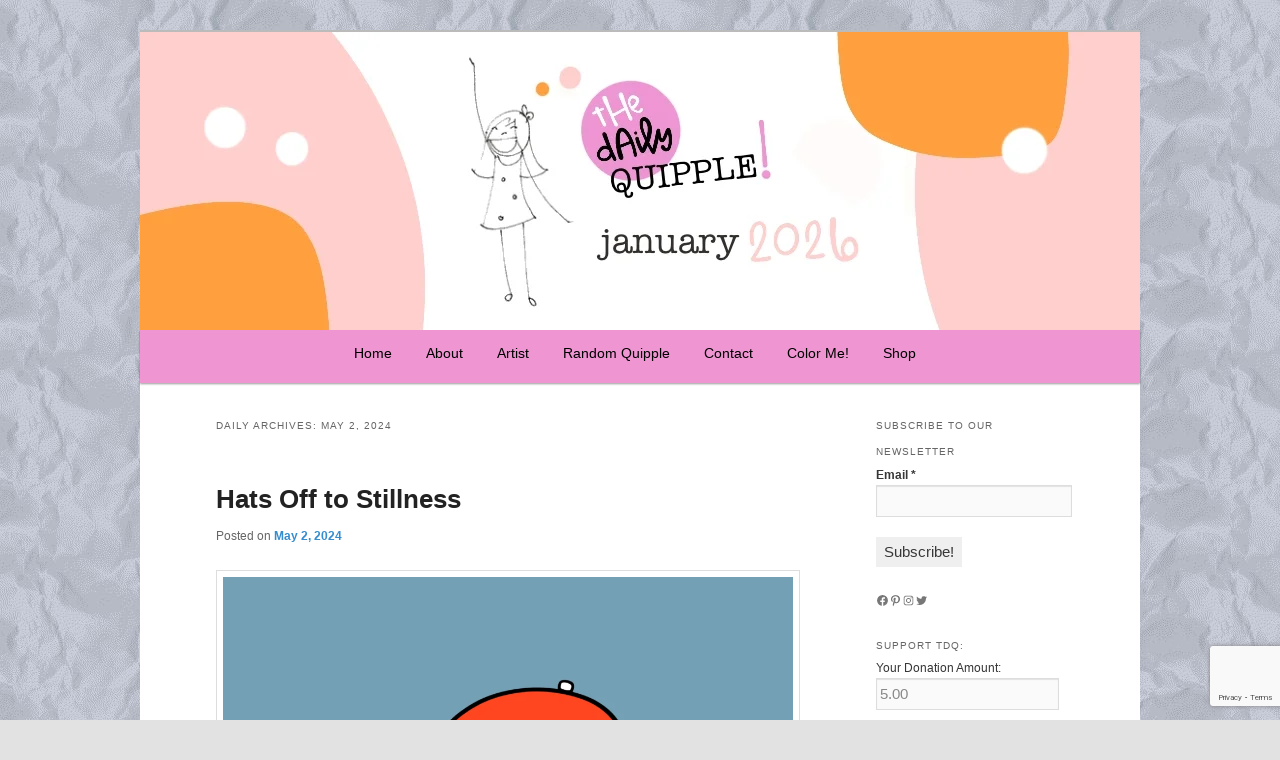

--- FILE ---
content_type: text/html; charset=utf-8
request_url: https://www.google.com/recaptcha/api2/anchor?ar=1&k=6LcgQ9wZAAAAANBnF0cBZX7Lo4kFaDI1Wn2u62Ef&co=aHR0cHM6Ly9kYWlseXF1aXBwbGUuY29tOjQ0Mw..&hl=en&v=PoyoqOPhxBO7pBk68S4YbpHZ&size=invisible&anchor-ms=20000&execute-ms=30000&cb=aytcu26adfd7
body_size: 48562
content:
<!DOCTYPE HTML><html dir="ltr" lang="en"><head><meta http-equiv="Content-Type" content="text/html; charset=UTF-8">
<meta http-equiv="X-UA-Compatible" content="IE=edge">
<title>reCAPTCHA</title>
<style type="text/css">
/* cyrillic-ext */
@font-face {
  font-family: 'Roboto';
  font-style: normal;
  font-weight: 400;
  font-stretch: 100%;
  src: url(//fonts.gstatic.com/s/roboto/v48/KFO7CnqEu92Fr1ME7kSn66aGLdTylUAMa3GUBHMdazTgWw.woff2) format('woff2');
  unicode-range: U+0460-052F, U+1C80-1C8A, U+20B4, U+2DE0-2DFF, U+A640-A69F, U+FE2E-FE2F;
}
/* cyrillic */
@font-face {
  font-family: 'Roboto';
  font-style: normal;
  font-weight: 400;
  font-stretch: 100%;
  src: url(//fonts.gstatic.com/s/roboto/v48/KFO7CnqEu92Fr1ME7kSn66aGLdTylUAMa3iUBHMdazTgWw.woff2) format('woff2');
  unicode-range: U+0301, U+0400-045F, U+0490-0491, U+04B0-04B1, U+2116;
}
/* greek-ext */
@font-face {
  font-family: 'Roboto';
  font-style: normal;
  font-weight: 400;
  font-stretch: 100%;
  src: url(//fonts.gstatic.com/s/roboto/v48/KFO7CnqEu92Fr1ME7kSn66aGLdTylUAMa3CUBHMdazTgWw.woff2) format('woff2');
  unicode-range: U+1F00-1FFF;
}
/* greek */
@font-face {
  font-family: 'Roboto';
  font-style: normal;
  font-weight: 400;
  font-stretch: 100%;
  src: url(//fonts.gstatic.com/s/roboto/v48/KFO7CnqEu92Fr1ME7kSn66aGLdTylUAMa3-UBHMdazTgWw.woff2) format('woff2');
  unicode-range: U+0370-0377, U+037A-037F, U+0384-038A, U+038C, U+038E-03A1, U+03A3-03FF;
}
/* math */
@font-face {
  font-family: 'Roboto';
  font-style: normal;
  font-weight: 400;
  font-stretch: 100%;
  src: url(//fonts.gstatic.com/s/roboto/v48/KFO7CnqEu92Fr1ME7kSn66aGLdTylUAMawCUBHMdazTgWw.woff2) format('woff2');
  unicode-range: U+0302-0303, U+0305, U+0307-0308, U+0310, U+0312, U+0315, U+031A, U+0326-0327, U+032C, U+032F-0330, U+0332-0333, U+0338, U+033A, U+0346, U+034D, U+0391-03A1, U+03A3-03A9, U+03B1-03C9, U+03D1, U+03D5-03D6, U+03F0-03F1, U+03F4-03F5, U+2016-2017, U+2034-2038, U+203C, U+2040, U+2043, U+2047, U+2050, U+2057, U+205F, U+2070-2071, U+2074-208E, U+2090-209C, U+20D0-20DC, U+20E1, U+20E5-20EF, U+2100-2112, U+2114-2115, U+2117-2121, U+2123-214F, U+2190, U+2192, U+2194-21AE, U+21B0-21E5, U+21F1-21F2, U+21F4-2211, U+2213-2214, U+2216-22FF, U+2308-230B, U+2310, U+2319, U+231C-2321, U+2336-237A, U+237C, U+2395, U+239B-23B7, U+23D0, U+23DC-23E1, U+2474-2475, U+25AF, U+25B3, U+25B7, U+25BD, U+25C1, U+25CA, U+25CC, U+25FB, U+266D-266F, U+27C0-27FF, U+2900-2AFF, U+2B0E-2B11, U+2B30-2B4C, U+2BFE, U+3030, U+FF5B, U+FF5D, U+1D400-1D7FF, U+1EE00-1EEFF;
}
/* symbols */
@font-face {
  font-family: 'Roboto';
  font-style: normal;
  font-weight: 400;
  font-stretch: 100%;
  src: url(//fonts.gstatic.com/s/roboto/v48/KFO7CnqEu92Fr1ME7kSn66aGLdTylUAMaxKUBHMdazTgWw.woff2) format('woff2');
  unicode-range: U+0001-000C, U+000E-001F, U+007F-009F, U+20DD-20E0, U+20E2-20E4, U+2150-218F, U+2190, U+2192, U+2194-2199, U+21AF, U+21E6-21F0, U+21F3, U+2218-2219, U+2299, U+22C4-22C6, U+2300-243F, U+2440-244A, U+2460-24FF, U+25A0-27BF, U+2800-28FF, U+2921-2922, U+2981, U+29BF, U+29EB, U+2B00-2BFF, U+4DC0-4DFF, U+FFF9-FFFB, U+10140-1018E, U+10190-1019C, U+101A0, U+101D0-101FD, U+102E0-102FB, U+10E60-10E7E, U+1D2C0-1D2D3, U+1D2E0-1D37F, U+1F000-1F0FF, U+1F100-1F1AD, U+1F1E6-1F1FF, U+1F30D-1F30F, U+1F315, U+1F31C, U+1F31E, U+1F320-1F32C, U+1F336, U+1F378, U+1F37D, U+1F382, U+1F393-1F39F, U+1F3A7-1F3A8, U+1F3AC-1F3AF, U+1F3C2, U+1F3C4-1F3C6, U+1F3CA-1F3CE, U+1F3D4-1F3E0, U+1F3ED, U+1F3F1-1F3F3, U+1F3F5-1F3F7, U+1F408, U+1F415, U+1F41F, U+1F426, U+1F43F, U+1F441-1F442, U+1F444, U+1F446-1F449, U+1F44C-1F44E, U+1F453, U+1F46A, U+1F47D, U+1F4A3, U+1F4B0, U+1F4B3, U+1F4B9, U+1F4BB, U+1F4BF, U+1F4C8-1F4CB, U+1F4D6, U+1F4DA, U+1F4DF, U+1F4E3-1F4E6, U+1F4EA-1F4ED, U+1F4F7, U+1F4F9-1F4FB, U+1F4FD-1F4FE, U+1F503, U+1F507-1F50B, U+1F50D, U+1F512-1F513, U+1F53E-1F54A, U+1F54F-1F5FA, U+1F610, U+1F650-1F67F, U+1F687, U+1F68D, U+1F691, U+1F694, U+1F698, U+1F6AD, U+1F6B2, U+1F6B9-1F6BA, U+1F6BC, U+1F6C6-1F6CF, U+1F6D3-1F6D7, U+1F6E0-1F6EA, U+1F6F0-1F6F3, U+1F6F7-1F6FC, U+1F700-1F7FF, U+1F800-1F80B, U+1F810-1F847, U+1F850-1F859, U+1F860-1F887, U+1F890-1F8AD, U+1F8B0-1F8BB, U+1F8C0-1F8C1, U+1F900-1F90B, U+1F93B, U+1F946, U+1F984, U+1F996, U+1F9E9, U+1FA00-1FA6F, U+1FA70-1FA7C, U+1FA80-1FA89, U+1FA8F-1FAC6, U+1FACE-1FADC, U+1FADF-1FAE9, U+1FAF0-1FAF8, U+1FB00-1FBFF;
}
/* vietnamese */
@font-face {
  font-family: 'Roboto';
  font-style: normal;
  font-weight: 400;
  font-stretch: 100%;
  src: url(//fonts.gstatic.com/s/roboto/v48/KFO7CnqEu92Fr1ME7kSn66aGLdTylUAMa3OUBHMdazTgWw.woff2) format('woff2');
  unicode-range: U+0102-0103, U+0110-0111, U+0128-0129, U+0168-0169, U+01A0-01A1, U+01AF-01B0, U+0300-0301, U+0303-0304, U+0308-0309, U+0323, U+0329, U+1EA0-1EF9, U+20AB;
}
/* latin-ext */
@font-face {
  font-family: 'Roboto';
  font-style: normal;
  font-weight: 400;
  font-stretch: 100%;
  src: url(//fonts.gstatic.com/s/roboto/v48/KFO7CnqEu92Fr1ME7kSn66aGLdTylUAMa3KUBHMdazTgWw.woff2) format('woff2');
  unicode-range: U+0100-02BA, U+02BD-02C5, U+02C7-02CC, U+02CE-02D7, U+02DD-02FF, U+0304, U+0308, U+0329, U+1D00-1DBF, U+1E00-1E9F, U+1EF2-1EFF, U+2020, U+20A0-20AB, U+20AD-20C0, U+2113, U+2C60-2C7F, U+A720-A7FF;
}
/* latin */
@font-face {
  font-family: 'Roboto';
  font-style: normal;
  font-weight: 400;
  font-stretch: 100%;
  src: url(//fonts.gstatic.com/s/roboto/v48/KFO7CnqEu92Fr1ME7kSn66aGLdTylUAMa3yUBHMdazQ.woff2) format('woff2');
  unicode-range: U+0000-00FF, U+0131, U+0152-0153, U+02BB-02BC, U+02C6, U+02DA, U+02DC, U+0304, U+0308, U+0329, U+2000-206F, U+20AC, U+2122, U+2191, U+2193, U+2212, U+2215, U+FEFF, U+FFFD;
}
/* cyrillic-ext */
@font-face {
  font-family: 'Roboto';
  font-style: normal;
  font-weight: 500;
  font-stretch: 100%;
  src: url(//fonts.gstatic.com/s/roboto/v48/KFO7CnqEu92Fr1ME7kSn66aGLdTylUAMa3GUBHMdazTgWw.woff2) format('woff2');
  unicode-range: U+0460-052F, U+1C80-1C8A, U+20B4, U+2DE0-2DFF, U+A640-A69F, U+FE2E-FE2F;
}
/* cyrillic */
@font-face {
  font-family: 'Roboto';
  font-style: normal;
  font-weight: 500;
  font-stretch: 100%;
  src: url(//fonts.gstatic.com/s/roboto/v48/KFO7CnqEu92Fr1ME7kSn66aGLdTylUAMa3iUBHMdazTgWw.woff2) format('woff2');
  unicode-range: U+0301, U+0400-045F, U+0490-0491, U+04B0-04B1, U+2116;
}
/* greek-ext */
@font-face {
  font-family: 'Roboto';
  font-style: normal;
  font-weight: 500;
  font-stretch: 100%;
  src: url(//fonts.gstatic.com/s/roboto/v48/KFO7CnqEu92Fr1ME7kSn66aGLdTylUAMa3CUBHMdazTgWw.woff2) format('woff2');
  unicode-range: U+1F00-1FFF;
}
/* greek */
@font-face {
  font-family: 'Roboto';
  font-style: normal;
  font-weight: 500;
  font-stretch: 100%;
  src: url(//fonts.gstatic.com/s/roboto/v48/KFO7CnqEu92Fr1ME7kSn66aGLdTylUAMa3-UBHMdazTgWw.woff2) format('woff2');
  unicode-range: U+0370-0377, U+037A-037F, U+0384-038A, U+038C, U+038E-03A1, U+03A3-03FF;
}
/* math */
@font-face {
  font-family: 'Roboto';
  font-style: normal;
  font-weight: 500;
  font-stretch: 100%;
  src: url(//fonts.gstatic.com/s/roboto/v48/KFO7CnqEu92Fr1ME7kSn66aGLdTylUAMawCUBHMdazTgWw.woff2) format('woff2');
  unicode-range: U+0302-0303, U+0305, U+0307-0308, U+0310, U+0312, U+0315, U+031A, U+0326-0327, U+032C, U+032F-0330, U+0332-0333, U+0338, U+033A, U+0346, U+034D, U+0391-03A1, U+03A3-03A9, U+03B1-03C9, U+03D1, U+03D5-03D6, U+03F0-03F1, U+03F4-03F5, U+2016-2017, U+2034-2038, U+203C, U+2040, U+2043, U+2047, U+2050, U+2057, U+205F, U+2070-2071, U+2074-208E, U+2090-209C, U+20D0-20DC, U+20E1, U+20E5-20EF, U+2100-2112, U+2114-2115, U+2117-2121, U+2123-214F, U+2190, U+2192, U+2194-21AE, U+21B0-21E5, U+21F1-21F2, U+21F4-2211, U+2213-2214, U+2216-22FF, U+2308-230B, U+2310, U+2319, U+231C-2321, U+2336-237A, U+237C, U+2395, U+239B-23B7, U+23D0, U+23DC-23E1, U+2474-2475, U+25AF, U+25B3, U+25B7, U+25BD, U+25C1, U+25CA, U+25CC, U+25FB, U+266D-266F, U+27C0-27FF, U+2900-2AFF, U+2B0E-2B11, U+2B30-2B4C, U+2BFE, U+3030, U+FF5B, U+FF5D, U+1D400-1D7FF, U+1EE00-1EEFF;
}
/* symbols */
@font-face {
  font-family: 'Roboto';
  font-style: normal;
  font-weight: 500;
  font-stretch: 100%;
  src: url(//fonts.gstatic.com/s/roboto/v48/KFO7CnqEu92Fr1ME7kSn66aGLdTylUAMaxKUBHMdazTgWw.woff2) format('woff2');
  unicode-range: U+0001-000C, U+000E-001F, U+007F-009F, U+20DD-20E0, U+20E2-20E4, U+2150-218F, U+2190, U+2192, U+2194-2199, U+21AF, U+21E6-21F0, U+21F3, U+2218-2219, U+2299, U+22C4-22C6, U+2300-243F, U+2440-244A, U+2460-24FF, U+25A0-27BF, U+2800-28FF, U+2921-2922, U+2981, U+29BF, U+29EB, U+2B00-2BFF, U+4DC0-4DFF, U+FFF9-FFFB, U+10140-1018E, U+10190-1019C, U+101A0, U+101D0-101FD, U+102E0-102FB, U+10E60-10E7E, U+1D2C0-1D2D3, U+1D2E0-1D37F, U+1F000-1F0FF, U+1F100-1F1AD, U+1F1E6-1F1FF, U+1F30D-1F30F, U+1F315, U+1F31C, U+1F31E, U+1F320-1F32C, U+1F336, U+1F378, U+1F37D, U+1F382, U+1F393-1F39F, U+1F3A7-1F3A8, U+1F3AC-1F3AF, U+1F3C2, U+1F3C4-1F3C6, U+1F3CA-1F3CE, U+1F3D4-1F3E0, U+1F3ED, U+1F3F1-1F3F3, U+1F3F5-1F3F7, U+1F408, U+1F415, U+1F41F, U+1F426, U+1F43F, U+1F441-1F442, U+1F444, U+1F446-1F449, U+1F44C-1F44E, U+1F453, U+1F46A, U+1F47D, U+1F4A3, U+1F4B0, U+1F4B3, U+1F4B9, U+1F4BB, U+1F4BF, U+1F4C8-1F4CB, U+1F4D6, U+1F4DA, U+1F4DF, U+1F4E3-1F4E6, U+1F4EA-1F4ED, U+1F4F7, U+1F4F9-1F4FB, U+1F4FD-1F4FE, U+1F503, U+1F507-1F50B, U+1F50D, U+1F512-1F513, U+1F53E-1F54A, U+1F54F-1F5FA, U+1F610, U+1F650-1F67F, U+1F687, U+1F68D, U+1F691, U+1F694, U+1F698, U+1F6AD, U+1F6B2, U+1F6B9-1F6BA, U+1F6BC, U+1F6C6-1F6CF, U+1F6D3-1F6D7, U+1F6E0-1F6EA, U+1F6F0-1F6F3, U+1F6F7-1F6FC, U+1F700-1F7FF, U+1F800-1F80B, U+1F810-1F847, U+1F850-1F859, U+1F860-1F887, U+1F890-1F8AD, U+1F8B0-1F8BB, U+1F8C0-1F8C1, U+1F900-1F90B, U+1F93B, U+1F946, U+1F984, U+1F996, U+1F9E9, U+1FA00-1FA6F, U+1FA70-1FA7C, U+1FA80-1FA89, U+1FA8F-1FAC6, U+1FACE-1FADC, U+1FADF-1FAE9, U+1FAF0-1FAF8, U+1FB00-1FBFF;
}
/* vietnamese */
@font-face {
  font-family: 'Roboto';
  font-style: normal;
  font-weight: 500;
  font-stretch: 100%;
  src: url(//fonts.gstatic.com/s/roboto/v48/KFO7CnqEu92Fr1ME7kSn66aGLdTylUAMa3OUBHMdazTgWw.woff2) format('woff2');
  unicode-range: U+0102-0103, U+0110-0111, U+0128-0129, U+0168-0169, U+01A0-01A1, U+01AF-01B0, U+0300-0301, U+0303-0304, U+0308-0309, U+0323, U+0329, U+1EA0-1EF9, U+20AB;
}
/* latin-ext */
@font-face {
  font-family: 'Roboto';
  font-style: normal;
  font-weight: 500;
  font-stretch: 100%;
  src: url(//fonts.gstatic.com/s/roboto/v48/KFO7CnqEu92Fr1ME7kSn66aGLdTylUAMa3KUBHMdazTgWw.woff2) format('woff2');
  unicode-range: U+0100-02BA, U+02BD-02C5, U+02C7-02CC, U+02CE-02D7, U+02DD-02FF, U+0304, U+0308, U+0329, U+1D00-1DBF, U+1E00-1E9F, U+1EF2-1EFF, U+2020, U+20A0-20AB, U+20AD-20C0, U+2113, U+2C60-2C7F, U+A720-A7FF;
}
/* latin */
@font-face {
  font-family: 'Roboto';
  font-style: normal;
  font-weight: 500;
  font-stretch: 100%;
  src: url(//fonts.gstatic.com/s/roboto/v48/KFO7CnqEu92Fr1ME7kSn66aGLdTylUAMa3yUBHMdazQ.woff2) format('woff2');
  unicode-range: U+0000-00FF, U+0131, U+0152-0153, U+02BB-02BC, U+02C6, U+02DA, U+02DC, U+0304, U+0308, U+0329, U+2000-206F, U+20AC, U+2122, U+2191, U+2193, U+2212, U+2215, U+FEFF, U+FFFD;
}
/* cyrillic-ext */
@font-face {
  font-family: 'Roboto';
  font-style: normal;
  font-weight: 900;
  font-stretch: 100%;
  src: url(//fonts.gstatic.com/s/roboto/v48/KFO7CnqEu92Fr1ME7kSn66aGLdTylUAMa3GUBHMdazTgWw.woff2) format('woff2');
  unicode-range: U+0460-052F, U+1C80-1C8A, U+20B4, U+2DE0-2DFF, U+A640-A69F, U+FE2E-FE2F;
}
/* cyrillic */
@font-face {
  font-family: 'Roboto';
  font-style: normal;
  font-weight: 900;
  font-stretch: 100%;
  src: url(//fonts.gstatic.com/s/roboto/v48/KFO7CnqEu92Fr1ME7kSn66aGLdTylUAMa3iUBHMdazTgWw.woff2) format('woff2');
  unicode-range: U+0301, U+0400-045F, U+0490-0491, U+04B0-04B1, U+2116;
}
/* greek-ext */
@font-face {
  font-family: 'Roboto';
  font-style: normal;
  font-weight: 900;
  font-stretch: 100%;
  src: url(//fonts.gstatic.com/s/roboto/v48/KFO7CnqEu92Fr1ME7kSn66aGLdTylUAMa3CUBHMdazTgWw.woff2) format('woff2');
  unicode-range: U+1F00-1FFF;
}
/* greek */
@font-face {
  font-family: 'Roboto';
  font-style: normal;
  font-weight: 900;
  font-stretch: 100%;
  src: url(//fonts.gstatic.com/s/roboto/v48/KFO7CnqEu92Fr1ME7kSn66aGLdTylUAMa3-UBHMdazTgWw.woff2) format('woff2');
  unicode-range: U+0370-0377, U+037A-037F, U+0384-038A, U+038C, U+038E-03A1, U+03A3-03FF;
}
/* math */
@font-face {
  font-family: 'Roboto';
  font-style: normal;
  font-weight: 900;
  font-stretch: 100%;
  src: url(//fonts.gstatic.com/s/roboto/v48/KFO7CnqEu92Fr1ME7kSn66aGLdTylUAMawCUBHMdazTgWw.woff2) format('woff2');
  unicode-range: U+0302-0303, U+0305, U+0307-0308, U+0310, U+0312, U+0315, U+031A, U+0326-0327, U+032C, U+032F-0330, U+0332-0333, U+0338, U+033A, U+0346, U+034D, U+0391-03A1, U+03A3-03A9, U+03B1-03C9, U+03D1, U+03D5-03D6, U+03F0-03F1, U+03F4-03F5, U+2016-2017, U+2034-2038, U+203C, U+2040, U+2043, U+2047, U+2050, U+2057, U+205F, U+2070-2071, U+2074-208E, U+2090-209C, U+20D0-20DC, U+20E1, U+20E5-20EF, U+2100-2112, U+2114-2115, U+2117-2121, U+2123-214F, U+2190, U+2192, U+2194-21AE, U+21B0-21E5, U+21F1-21F2, U+21F4-2211, U+2213-2214, U+2216-22FF, U+2308-230B, U+2310, U+2319, U+231C-2321, U+2336-237A, U+237C, U+2395, U+239B-23B7, U+23D0, U+23DC-23E1, U+2474-2475, U+25AF, U+25B3, U+25B7, U+25BD, U+25C1, U+25CA, U+25CC, U+25FB, U+266D-266F, U+27C0-27FF, U+2900-2AFF, U+2B0E-2B11, U+2B30-2B4C, U+2BFE, U+3030, U+FF5B, U+FF5D, U+1D400-1D7FF, U+1EE00-1EEFF;
}
/* symbols */
@font-face {
  font-family: 'Roboto';
  font-style: normal;
  font-weight: 900;
  font-stretch: 100%;
  src: url(//fonts.gstatic.com/s/roboto/v48/KFO7CnqEu92Fr1ME7kSn66aGLdTylUAMaxKUBHMdazTgWw.woff2) format('woff2');
  unicode-range: U+0001-000C, U+000E-001F, U+007F-009F, U+20DD-20E0, U+20E2-20E4, U+2150-218F, U+2190, U+2192, U+2194-2199, U+21AF, U+21E6-21F0, U+21F3, U+2218-2219, U+2299, U+22C4-22C6, U+2300-243F, U+2440-244A, U+2460-24FF, U+25A0-27BF, U+2800-28FF, U+2921-2922, U+2981, U+29BF, U+29EB, U+2B00-2BFF, U+4DC0-4DFF, U+FFF9-FFFB, U+10140-1018E, U+10190-1019C, U+101A0, U+101D0-101FD, U+102E0-102FB, U+10E60-10E7E, U+1D2C0-1D2D3, U+1D2E0-1D37F, U+1F000-1F0FF, U+1F100-1F1AD, U+1F1E6-1F1FF, U+1F30D-1F30F, U+1F315, U+1F31C, U+1F31E, U+1F320-1F32C, U+1F336, U+1F378, U+1F37D, U+1F382, U+1F393-1F39F, U+1F3A7-1F3A8, U+1F3AC-1F3AF, U+1F3C2, U+1F3C4-1F3C6, U+1F3CA-1F3CE, U+1F3D4-1F3E0, U+1F3ED, U+1F3F1-1F3F3, U+1F3F5-1F3F7, U+1F408, U+1F415, U+1F41F, U+1F426, U+1F43F, U+1F441-1F442, U+1F444, U+1F446-1F449, U+1F44C-1F44E, U+1F453, U+1F46A, U+1F47D, U+1F4A3, U+1F4B0, U+1F4B3, U+1F4B9, U+1F4BB, U+1F4BF, U+1F4C8-1F4CB, U+1F4D6, U+1F4DA, U+1F4DF, U+1F4E3-1F4E6, U+1F4EA-1F4ED, U+1F4F7, U+1F4F9-1F4FB, U+1F4FD-1F4FE, U+1F503, U+1F507-1F50B, U+1F50D, U+1F512-1F513, U+1F53E-1F54A, U+1F54F-1F5FA, U+1F610, U+1F650-1F67F, U+1F687, U+1F68D, U+1F691, U+1F694, U+1F698, U+1F6AD, U+1F6B2, U+1F6B9-1F6BA, U+1F6BC, U+1F6C6-1F6CF, U+1F6D3-1F6D7, U+1F6E0-1F6EA, U+1F6F0-1F6F3, U+1F6F7-1F6FC, U+1F700-1F7FF, U+1F800-1F80B, U+1F810-1F847, U+1F850-1F859, U+1F860-1F887, U+1F890-1F8AD, U+1F8B0-1F8BB, U+1F8C0-1F8C1, U+1F900-1F90B, U+1F93B, U+1F946, U+1F984, U+1F996, U+1F9E9, U+1FA00-1FA6F, U+1FA70-1FA7C, U+1FA80-1FA89, U+1FA8F-1FAC6, U+1FACE-1FADC, U+1FADF-1FAE9, U+1FAF0-1FAF8, U+1FB00-1FBFF;
}
/* vietnamese */
@font-face {
  font-family: 'Roboto';
  font-style: normal;
  font-weight: 900;
  font-stretch: 100%;
  src: url(//fonts.gstatic.com/s/roboto/v48/KFO7CnqEu92Fr1ME7kSn66aGLdTylUAMa3OUBHMdazTgWw.woff2) format('woff2');
  unicode-range: U+0102-0103, U+0110-0111, U+0128-0129, U+0168-0169, U+01A0-01A1, U+01AF-01B0, U+0300-0301, U+0303-0304, U+0308-0309, U+0323, U+0329, U+1EA0-1EF9, U+20AB;
}
/* latin-ext */
@font-face {
  font-family: 'Roboto';
  font-style: normal;
  font-weight: 900;
  font-stretch: 100%;
  src: url(//fonts.gstatic.com/s/roboto/v48/KFO7CnqEu92Fr1ME7kSn66aGLdTylUAMa3KUBHMdazTgWw.woff2) format('woff2');
  unicode-range: U+0100-02BA, U+02BD-02C5, U+02C7-02CC, U+02CE-02D7, U+02DD-02FF, U+0304, U+0308, U+0329, U+1D00-1DBF, U+1E00-1E9F, U+1EF2-1EFF, U+2020, U+20A0-20AB, U+20AD-20C0, U+2113, U+2C60-2C7F, U+A720-A7FF;
}
/* latin */
@font-face {
  font-family: 'Roboto';
  font-style: normal;
  font-weight: 900;
  font-stretch: 100%;
  src: url(//fonts.gstatic.com/s/roboto/v48/KFO7CnqEu92Fr1ME7kSn66aGLdTylUAMa3yUBHMdazQ.woff2) format('woff2');
  unicode-range: U+0000-00FF, U+0131, U+0152-0153, U+02BB-02BC, U+02C6, U+02DA, U+02DC, U+0304, U+0308, U+0329, U+2000-206F, U+20AC, U+2122, U+2191, U+2193, U+2212, U+2215, U+FEFF, U+FFFD;
}

</style>
<link rel="stylesheet" type="text/css" href="https://www.gstatic.com/recaptcha/releases/PoyoqOPhxBO7pBk68S4YbpHZ/styles__ltr.css">
<script nonce="U5aUAolS0doMeTfEgZ98Rw" type="text/javascript">window['__recaptcha_api'] = 'https://www.google.com/recaptcha/api2/';</script>
<script type="text/javascript" src="https://www.gstatic.com/recaptcha/releases/PoyoqOPhxBO7pBk68S4YbpHZ/recaptcha__en.js" nonce="U5aUAolS0doMeTfEgZ98Rw">
      
    </script></head>
<body><div id="rc-anchor-alert" class="rc-anchor-alert"></div>
<input type="hidden" id="recaptcha-token" value="[base64]">
<script type="text/javascript" nonce="U5aUAolS0doMeTfEgZ98Rw">
      recaptcha.anchor.Main.init("[\x22ainput\x22,[\x22bgdata\x22,\x22\x22,\[base64]/[base64]/[base64]/[base64]/[base64]/UltsKytdPUU6KEU8MjA0OD9SW2wrK109RT4+NnwxOTI6KChFJjY0NTEyKT09NTUyOTYmJk0rMTxjLmxlbmd0aCYmKGMuY2hhckNvZGVBdChNKzEpJjY0NTEyKT09NTYzMjA/[base64]/[base64]/[base64]/[base64]/[base64]/[base64]/[base64]\x22,\[base64]\\u003d\\u003d\x22,\[base64]/CkXETDMOqY2DDslLCjMKgwo3ClsKkZ3Yzwr7DocK8wowmw5otw7nDiCzCpsKsw4Bnw5Vtw4xAwoZ+DcKfCUTDssOWwrLDtsO9EMKdw7DDkVUSfMOfY2/Dr0x2R8KJAcOnw6ZUYVhLwocVwoTCj8OqZFXDrMKSO8OGHMOIw7rCuTJ/ecKfwqpiNVnCtDfCmCDDrcKVwr9EGm7Ch8KwwqzDviJlYsOSw4/DusKFSFzDscORwr4YMHF1w4AGw7HDicOvM8OWw5zCocKDw4MWw5BVwqUAw7vDvcK3RcOAVkTCm8KRRFQtFkrCoChSVznCpMKuYsOpwqwrw4Frw5xNw7fCtcKdwq9kw6/[base64]/[base64]/DqMO+YMOEwoQ9AMK3PWDCvsOAw4PChV/CqyhVw5/CicOOw78aS01mCcK6PRnCrh/ChFUiwrnDk8Onw7LDrRjDtxBfOBVxfMKRwrsEJMOfw61VwpxNOcKkwoHDlsO/[base64]/DMOLw7LDu3hWaAJawqjDu8KVwpfCgmPDoHTDlAbDpnXCoT3DqWwswqYmSTnCjsKow6DCsMKfw4R+GG/CpcKsw6fDjXFPCMKnw6vChBNdwpBdAXwCwqYZP17DvSwSw5w0AGoswp3CkVIZwqdGM8KwK17DvUvCpsOlw4nDoMK3JMKYwr0GwpPChcKJwrklI8OYwq/ChcKkGMKUXSPDpsO+NzfDr34wGsKlwqHCt8O6QsK0bcKzwr7Cp0rDrEvDkADCjCjCpsO0Hx41w41Jw4HDm8K7eX/[base64]/DncKdw6XCvBdMw4rDrSxTK8KbwpzDiCrCnw1zw4nCnX10wq/[base64]/Di8KdfhVtw5PCiBDCtcOdwqLDhVTCrwgdJ2vDvAYZIMKbwrvChTvDucOENQLCjDFmCWl6ecKOTkfCusOTwq1Ewq0Ow51/NcKPwoDDr8ODwoTDum7Cl20HDsKCfsOTGXfCo8OFRQ0NUsOfdk9yQBLDpsOdwpXDr1/[base64]/DnsOWw5QDRX9lwrxWw6J+w4XDrj3CmsO8w4kewrkWw73DmU56EULDoAzCn0dQPwU+UMO2wqBoVcOfwrnCj8KAIMO4wrrCqcOJFxVTRirDiMOQw7QgZQXDmVZvfwg/[base64]/DMKVw7HCrcOxw47CrmZYw5IDTsKff8OFCn3DmVJCw4xXcHfDvgbDgMOWw57CgQl8cRjCgGsHecKOwrh3Cyd9UUhmc0t3HnbCoXTCpsK2BBTCllHDoBnCrCDDqx/DhTHCojrDgsKzO8KbAnjDgsO1XFcjPQV4ehzDhkFuFCVtRcK6w7bDisOJXsOubMKQPsKVWxcIZVFKw4rChsOMA0N4w4rDvlTCp8O+w7HDnWzCnRs3w7xEwrIlD8KJwrrDvWkPwqjCj3jCkMKuO8Oqw5ILIMK2WAZdFcKGw4pBwrbDiz/Cg8OIw4DClMKRw7cEw4vCnAvCrcO+MMO2w4LCkcOSw4fCjmHCkwB+a2vDqhsow5dLw4/CoRXCjcK0w4jDgWYaD8KEwonDrsKiM8Kkwq87w7PDncO1w5zDssO7wpLDtsOPFBp/SSAhwqtAKcOCDMKBQk5yDiMWw7LDn8OIwqNfwozCqxNSwotFwrvChC/[base64]/wqDDi8OqwpIdfzowY8KkwrNneMO/w4xgw5LCssK/OVZVwr/[base64]/[base64]/w64bwrHCgSU2wow1w7nDrX3CsS4RCcKXOsOGSXp1wrM0PsKkL8OpbwJ2CWzCvwzDhlPDgTzDvcOgbcKMwpPDvxRvwownccKbDhXDvMO3w5ldQHhvw7hHw4lCc8OswqsvcV/Dk2tlwqdnwrBnCXE/wrrDu8OmQizDqDfChMORYMKnHsOWG1dlLcKtwojCr8O0wo1OHsOGwqhcAjEWWSXDksKpwpllwrQzBMKww60TKEdFBwTDphFCwq/CnsKbw5vClmlCw6cHbhTCjMKaJV9/wr/Ch8KobAxSG0nDs8Ogw74mw7jDtMK4KXwawoBMTcOsTMOkcQXDpyEbw510w43DjcKvFMOrUT8yw7nCvWl1wqLDkMO0worCqzkqflPCgcKuw4pTLl1gBMKnBy9tw6ZxwqIBf1LDu8OhKcO8wqY3w4VUwrkfwowWw4oKw5TCklHDlkt5HsKKKy8yQcOqAcOjFR/Ch20UPjIGHhgtIcKIwr9Sw7YVwpnDlMOfIMKmJcOzwpjCscOGaBTDncKmw6bDlyY3w51gw73CscKvAsKTD8OeAhtqwrdeXsOmDCwbwpnDnyfDngJMwp9mDh7DlcK8OGo9NBLDmMOuwrsFP8OMw7fCrsObw47DrxAeCHPDi8O5wo/Dv3UJwrbDiMK1wrQowq/DssKQwrTCi8KRTRYWwpDCmFPDmgg4woPCpcOCwo4tBsOdw4tOCcObwq0kEsKqwqXCtcKAXcOWNsO/w4HCoH7DgcKewqkZb8OpacKBOMONwqrChsOfRsKxXS7Cu2I5w59ew6DCuMOGOsOoFsOkOcOTMkwHVVHCkhjCg8KCHDFDw6Eew5fDkW5jHiTCizZcU8OuKcOcw7fDqsOQwrnCrU7CrWnDjndew5TCtSXCgMOwwoTDpCnDnsKXwr1Sw5Vfw60Gw6oeEx/CtUTDmUNjwoLCgyB+LcO6wpcGwqpcDsKHw4LCksOtHsKzwrrDlhfCkDbCti/DmsKbAWs4woFbXGMmwpTDsnYTPinCmMOBM8KxNVLCuMKFFMKuCcKIEFDDoGbDv8OlSUwAWMO8VcKlwrbDt13DnWo4wrTDk8O5UMO/w4/DnAfDmcORw4XDscKeIsODwqjDvh4Xw49iMsKmw4/[base64]/CmWRIaiZrw7laGVIcWwvDh8KvwrR6aWtGW2sywrnCtGTCrWDDkhLCpnzDtcOzG2kAwpTDvF5Sw7vCj8KbBG7DrcKUfsK5wpQ0QsK2w64WPiDDti3CjnjDlhkEwrdQwqQ+Q8KJwroIwpxfcTlAw47DtT/CmVshw4FGdC/CqMKKYjU0woUtVcOcU8OgwpjDr8KAeEVSwoAswr86K8Kdw5c/DMOmw55NRMKKwopbScOKwoBhJ8KIFMOFLsKkFsKXVcK0JgnClMKNw75twpHDlSXDjkXCtMK7wpM1QFQjA2/Cm8OWwqLDqwHCrsKbbMKdOQUtXMOUwoFAQ8OJwrU6H8KpwrVZCMO9MMKuwpUDAcK/WsOhwq3CjC1qw5YODG/Dn2fDiMKLwp/DpDEnDTXDscK9woctw5LCscOQw7fDuWDClxYyOnYjB8OGwolGZsKFw7PCm8KDIMKDScKhwqABw4XDlUTChcKsbFEnW1XDqcO2AsOuwpLDkcK0VifCsQHDn0R3w63CjMKtw70IwqHDjnnDtHzDrlFJUHIqDcKWScOES8Onw5sowq4BMQnDsmsVw6p/[base64]/CvQ8RAEUcTSzCjcKFw5pww5hjw7IINsKZesO1wqnDphfCph0Pw7JwI2DDpcKpwp1Dd0wpIsKRwp5MeMOfbnliw7wFw5l/GBPDmsOMw4LClMO/[base64]/CgcO+a2ITKcK6wpjCs8Kww6LDpsOuwpHDm8KEwqPDhltXb8Oqwo49UX9WwrnDkV3DqMOVw6nCocO9E8OUw7/CgsKxwqvDiVxnwo0vLcOawqdnw7Jiw5bDqsO3E0rCkgvChipNwpEiTcKSwozDqsKUIMOjw7nCkcODw6tLCHDCkMK/[base64]/[base64]/wrQEw4wSw6QVwpDDpcKyQcOlN8Omwq5ywr7CoXnChMOGC2ZofsOBPsKWa3pKe2LChMOEcsKEw4IDI8KEwp9Rw4MMwr1uZcOXw7rCusOww7cgMsKSQcOfSxDDn8KJwpbDm8OewpnCjnBrKsKWwpDCl0M/[base64]/DvzrCnMKDw5PDjcOBwpDCtcObYMOBAcK1RsKGw5Z8woxyw4J/w6/Ci8Ozw5MpXcKGQGzDrTzCokbDv8KRwofDukfCrsO2ZGkqdD/CjQzDjMOwDcKFQHnDpcK1C20geMO7XWPCh8OrG8Oww60cQWEWw7rDr8KKw6fDjR8Wwq7DtMKWE8KVNcOlGh/[base64]/CtMKLw5jDusKpw5xuwpcuWcO8w44JwqXDlGVNA8O1wrPCjSRZw6rCjMOfF1RPw45iw6PCtMKWw4pMKsKXwpNBwqLDt8OKUsODPMOww4tNJRnCq8Ouw5pmPEnDmmvCthchw4TCrGg5wo7CmcKzMsKHCCQYworDvsOwEHDDocK8AzTDi3PDghnDhAMEd8O/FcOGRMOxwo1Hw40Lw6zChcKzw7LCj3DCocKywqNTw7zDrmfDtWpBOzkqOTrCv8KBw5kZAMO+wpwIwosIwoFYXMK4w7fClMOmSS5/[base64]/Cv8KOZsOYJhE3LkQLw7rDhcOSw6EpwpZ9wqZkw5gxOloER2IFwpbDuGAZPMKxw73DuMK5eHnDjMKsSnh0wqxeCcO6wp7DjMOewrxXBHoowrFoZ8KVLDLDnsK9woYtw47DvsOEKcKZEMOKR8OcDsK1w5fDocOVw77DnwvCjsOWV8OXwpQLLFLDuy/CocO8w7TCo8Klw4HCm0TDhMO7woslEcKlccKYDmAzw7sBw4MHYWkWC8OVWT/[base64]/ClDBzDsOzZTVVw67Dp2/DicO0w4B3wr7Cl8OMI3BRfMOJw5nDuMKoDcOIw7Fjw54mw5lCEsOFw6/ChMOIw6fCnMO3wqwPDcOwOk7CswJRwpU+w4lxHsKmAiZeOSLCrsKxYgdYWlEjwp0DwpPDuwrDh2c9wpw6FcKLGMK0wrdICcO2DGJdwq/Dg8KpasOZwqTDuEV4JcKMw6DCpsO4WmzDksO3UMO4w4jDssKzKsO0SMOewojDs3Adw4A4wpTDuSVlfcKRVQpnw7TCqA/Cv8OPXcO3ZsOiw43Cu8OyTMKlwovCnMOpwoNnPFEWw4fCtcOow6xgYcOJf8KAwpxBK8OqwocJw6LCn8OQIMOgw57DhsOgFXrDilzDvcKow4zDrsKOY1YjBMOoZcK4wrM8wqBjEmEBVzIpwp3DlF7CmcO5IgnDlXDDh30+dybDmDZLWMKvRMKfQ3rCiXTCo8K/[base64]/DtcKQBEVVwoDDn8K3wqDCg8Kef8KJwq84MVN6w6A5wqd0MGRtw4d+AsKNwoZSCxnDhx5NTnXDnsKrwpXDs8Kzw6EcKX/CilbCrT3DgcKAJCfDjl3CisK0w7QZwrLDsMKkBcOEw68jQDhUw5PCjMKPchg6J8OSYMKuLlDDisKHwqxCEcKhRTQCwqnCkMOcVcKFw5TCoE3Cu0M3RTJ5cV7DjcKZwr/[base64]/CpMKBw73Dp3gjwpfCoFPDtMK1XMK3wr3CksKqVyvDi3LDusKkCsKKw7/CrU5kw6/CnsOzw6loJ8KjT1zCqcO+UwB9w4DCvEVjA8Olw4JTRsOsw5Buwrsvw5cCwpwvWcKbw4XCp8OMwoTDhMKqc0XCsUTDgmzDgRROw7PClQIMXMKnw7NOWMKiLQEmCT5CKMO/wobDmMKbw7nCmcKpWcOTNj4kdcKtO3M9wrrCncOKwofCrMKkw7Qhw45pEMOzwoXDjhnDpG8iw5V0w6EXwqPCu3tdCWxyw51Cw7bCj8OHcBMELMKkwpIRMlV0woxXw6AILXc2wp/ClV/DtWYpTsOMSS3CqMOmOA5UCGvDkcOEwrvCvwIwasOHw5vDtCRcUgrDlTbDpSwuwrdpccOCw5PCi8OIWh8AwpHCtTrCrUBxwrMNwoHCllgqPQEiwq3Dg8K+KsK4UT/CjUXCjcK9wqLDjD0YFsOmNlDDgDzDqsODwoxWGxPCq8KcMCoCXlfChMKEwp40w7/DpsOowrfCq8O9w6fCtQ7ChEczGnZFw6vDucOsBTXDo8OkwqBLwqLDqcOjwqbCt8Oqw4fCncOowprCpcKSHcOBbcK1wrLCuHp0w6vCqSowSMOcCBozLsO6w55JwpdLw4zCoMKUGGxDwpwVQsOswrRbw5rCr1jCjWHCs2IBwpvCoH9Hw4F2H1HCvU/DncOTOsOfRRNySsKRfsKsEUXCs0zDusKZcknDq8OBwofDvgEFUMK9W8ODwr5wXMKLwq3Cgisdw7jDgMOOEjXDnxLCmcK1wpbDmxDDpRYkdcKTJX/DoH7CrMOnw6Yof8KgTzA/[base64]/[base64]/w61ewp84wqYXw6U/w4NMw54Nw4vDu8OyAh9IwrhKTVbDusOdN8KRw6rCrcKSLMO9MwHDoDjCgcKEdlnCrcKcwrHDqsOlS8KFKcOSIMOcEjjCrsKzFwgpwqkEK8OWw6Ffw5jDn8KRaQ8fwrNlRsKtNcOgCGPDjzPDkcKBC8KAY8O+VcKORH1nw4ITwqg+w4pgesO0w5fCuXXDmMOKw7/CrMK9w7HCjcKvw6jCt8Oew6LDhxdfdXVUaMO5wrs8XlvCnRbDmyrClcK/[base64]/[base64]/Cp8OYwoEnwprDsm49wr7Cm1FENsOyNMOqw4pvwqtew57CqcKIDTpGwqNBw43DvlDCgU/CtlbChmJzw4F8QcOBVyXDnzIkV0Q8ScK2wpTCtgBLw7LCvcOAwo3DsAZSI2Anw5HDiUbDhgV/BQZjdsKYwog/QsOrw6bDuDg5OMOCwpfCosKmc8O9LMOlwr8ZTsOCAjI0ZMOgw5XCi8KIwolPw4cKXV7CvT3CpcKgwrbDrMOiaRAmWmQxO3PDr3HCui/[base64]/CnMK3wr/CuMKwO8ObSBHDscOpwq3ChXw6woY+E8K6w5taXsO/ElPDtVXDoRAsJcKAXVLDj8KxwrLCnxXDvhnCq8KyXXRGwozCvBTChVjDt2R2KcK5f8O3JmDDssKGwq/DlMKVThPCkUcfKcOrJcOpwqR9wqPCncO9OMK5wrPDjg/CngbDiUolesO9UwdwwojCkAYUEsOhwqjCiCHDtT4iw7B/wqM5VG3CklfCulfDnlDDvWTDowfCqsOYwqwbw4lkw7jChz5Mw7h/w6bCkSTDvsOAwo3CnMOLPcOpw7xoVQdgwrnDjMOTw7Ebwo/CgsKZEXfDggbDkRXCjcOnSsOrw7BHw45awoZTw4srw681w4bCpMKJWcOaw47DmsK6SsOpa8KtLsOFEsOhw57DlEE+w6Jqw4M7woHDjlnDpnLChxTDqkLDtCDChhoofWYPwrrCrz/DvMKsSxpHLiXDhcKkWAXDjRfDgAzClcK+w4/DqMKzDHrDh0oPw7A3w55cw7Zmwp9JQcKsC0dzGWvCm8K/w6dVw7MAKcOXwoBpw7nCvXXCuMKhXcOew6fCk8KaDcKjwonDuMOpA8ONUsKSwovDrsOFwrVhw4JLwr3CpWgywpLDnhPCqsKhw6FNw63CqMKRYC7Du8OHLyHDv3bCu8KoHgLCjsONw6nCqWkxwrZ/w6dXM8KuFV5UYXYnw7Z5wrvDkwUvEMOUEsKMUMOFw47CksOsLjfCq8O1b8K/McKnwp0Rw403wpzCvMO9w613wqzDg8KcwocDwpjCvQ3CiCAIwqI0wo98w4/DgjMGaMKUw6vDhMOFQlZQT8KGw6k9w7TCl2QcwpjCh8OrwrTCtMKrwoDCqMK5PcO4wrpZwql+wrp8w6DDvWsEw6zDuVjDjU/DuA12aMOSwrBIw58WFsOjwr3Dp8KHfz/CpSt1d1/Dr8OhIMOkwoDDjxPDlGY+UcO8w75nw7IJPgAhwo/DnsOLWMKDScKbwoAqwq7Do1fCkcO9Nj7CpBrCssOZwqZpA2XCgFV8wotSw5gbNh/CscKzw5o8DljCj8O8VRbCjR8OwqLCiy/DtWPDpBMGwpnDuQ/DuTp8FDhbw5LCjzjCn8KSaz5NacONIGnCpsOnwrfDpzbCnMO1fGlVw7d+wplPSAnCpTDCj8Oqw4A/[base64]/DjUUNwo0BAsKPwoTCq0Bxw6M7PsKWw4LCv8KGw7DCosKMAMKoChxsISrDo8O5w44IwpJLYGErwqDDiCDDm8O0w7PCq8O1w6LCpcOqwpVKd8KJXSfClRXDhsOVwqRNFcK8LxLDty/Cm8O1wpvDpMK9VmTCkcKxTH7CuVY/B8O9w7bDuMOSw5IOARQIUHXDtcKyw4hoAcONBVTCtcKjZhrDtcOSw5pmS8K3LMKsf8KgFsK7wq9nwqDCnQQYwqkfwqjDmQ4Uw7/[base64]/w51Xw7gvLjTCk8Kew4rCqAo/V03CmsOse8Krw7xqwoHCpnd7DcOyHsKqeGvCrmQdVk/Dh0vDhcKmw4NAN8KRfMO+w7JkF8KqGcOPw5nCtEHCr8O7w5ArQcOLFi8oGMK2w4LCg8O9wonClQZww7U6wrbCj39cOTN5w7rCoSPDgXJJajshGRZ6w77DlCFiSyZNb8Kqw4Qqw7nCl8O6dcOiwrNsJsKpDMKsX119w6/Cv1DCqMKPw5zDn27DqGzCtzsrQmI1YS9vTMKowpM1wrMHMWUUw4DCpmJxw7/CrT9iwqAqCnDCp3ANw7/[base64]/DlXwPC8OvQzPCnSbCkGYzw4TCg8KKOUliwoPDlW7CjsOtGcOMw79IwpNHwotdUMOxQsKhw5nDt8KILilfw67DrsKxw6AcVcOsw4rCuyPCvMKFw684w6LCu8KgwqHChsO/w4XDtMKewpRnw5rDicK8dn46EsOlwqnDgsOEw68nACAbwqNwYUPCnyzCucOew4rCksOwTsO6blDDqnELw4kuw5R8w5jCvRTDssKieGvDpx/DuMK6wpDCuQDCl1vDtcOTwptPawbCvDNvwoVEw60nw4IZK8O7Ny9sw6XCqsKIw6vCnwjCrCDDo2HCqU7DpjhvBsKVMHdifcOdwqPDgSsew6/[base64]/ClsKvKCdawqHCtC7Dr2k1QcKMZMOTw4XCocKNwqLCtsOiUk/[base64]/[base64]/Dk2DDg0XDg0vClk94w6TDiMKxYsK4wq00NAAlwqvDlcOJA07CtVZnwrUCw4FPOsKwUGwUEMKHMEvClRF/[base64]/w5rDm0DCgMOzWnpdw6NpVkl/w4vDtMOKw6Elwrgnw7NGwq7DtTAUdl7ClEQgaMKIIcKWwpfDmxDCvR7CpCIecMKpwpp3DCbCscOQwofCiwrCisOTwo3DvUN1HAjDvxnDkMKLwoVww4XCjU1HworDiHM3w67DpUIdM8K6YcO4O8Kmw4kIw5LDssOOb3DDkUrCjm3DlV/Dm3rDtl7CqwfCgsKjIMKcG8KpQ8KISmfDiHdfwqzDgUgOIB4HJhnCkFPCginDssKXSm0xwrFqwrJDw4DDg8OaYR5Mw7PCv8KIwp3DicKWw6zDnMO5cXvCrDwQDsKuwqvDrEslwqtad0nCtSNhw4LCncKYO0nCpMK+bMO7w5rDtUhIM8Odwo/CkTteLMOLw4oew5Jjw6/[base64]/w67Dk0JlYsK/[base64]/w6A1BcOUWjBIw7w0w77CkWQlwqTCgMKEAzQ7VxzDtCDCmcOOw47CqMKtwrYXCEtNwq3DkyXCmcKDQmR7wqHCmcK7w6U6EFsLwrzDmFvCgsKzwpwvRsKzQcKOwqfDtE3DvMObwp57wpY7I8Kuw4cQRcOJw5bCs8Orwp3CpFTDuMKhwoRNw7IQwoF3YcOIw7Vswq/Cuip8JnrCo8KDw5AETmYGw4PDmE/Dh8Olw553w5vDowvChzF+R1rDgETDgWI0NmjCjzTDi8KBw5vCm8Kbw7pXG8OeaMK8w5fDvR7DjHfCnAnCnR/DilfDqMO7w7lBw5FPw64gSB/CoMO6w4TDtsKEw63Ck3zDo8K5wqQQAQxpwoMdw4ZAeSnCusKFwqoQw41QCjrDk8O8f8K7YHwNwo5ZahDCgsKHw5jDkMONeS/DgRzCn8OpdsKpL8Kvw6vDhMK1XmBiwrPDu8KMKMKNQT3DqVDDosKMw74LeE/CnxfChMOKw6rDpxIJM8OFw684w4cSw44oRiAQEhgWwpzCqRUrUMOWwpRtw5hEw63Cs8Ksw6/ChktpwpwrwpIeVWx2w7pHw54Sw7/DsEgVwqbCrMOOw7sjbsO1ecKxwpcqw4DDkS/DhsOdwqHDlMKjwqxWPMOaw6NedsO8wqLChsOVwolAb8K2wpRwwq3CvS/Cj8K3woViKsKNen5swrnCgcKjAsK9Q3hqZMKxw6NGfMK2TMKLw6oMED8YQ8OaE8KLwo1HR8KqTsOLwq9GwoTDoj/DnsO+w7/CvFbDt8OpCWPCoMK3HMKyOsOIw5TDmRxxIcKvw4vDh8OFT8OOw7sKw4HDi0wjw4QRMcK8wojCssOEQcOcZFXCsGdWXXhqUwXCpwfDjcKdWFY7wpfDhGZvwpDDhMKkw5LCvMOZLEDCpCrDhl7Dj3dbMcO0KBB+wpzCucOuNsO2EEsPUMKAw5kWw4/DhcOCfsKtd0jCnQjCoMKMaMOHAMKdw5A9w7/Cljgde8KSw6A9wp5zwpR9w6xRw6g/wpbDu8KndyjDjU9QRyvDinPCuB8odRkCw4kPw5LDj8OGwpwvUcO2EGNnGMOqOsKpSMKOwqFhwrF5YcOFDG1Iwp7Cm8OlwqTDuBFEeT7Ct0NUfsObSUXCllfDn1XCisKVZcOkw7/CjcKMXcOLJX7CssKVwookwqpLfsOnwqHCuyDCr8K5Rjd/wrZFwr3CsRTDnybCmQ1cwqZoKEzCuMOJwrjCt8KgS8OUw6LDpj/Dlz9rZATCuyUcalxmw4bCtMOyEcKXw7kpw7bChErCisOeE33Ct8OuwqDCokMDw5FNwrXCnmLDosOMwoohwps1TC7Dqi/Cs8K3w5slw4bCt8ObwqPCs8KpIyofw4nDrDJvAGnCgcK/PcOwOcO/w6IIHMKfAcKTwqQobVBgQzdFwo7DsFHDoH0OL8KlaGPDpcKCIGjCgMKoMsOiw6MoBU3CrhJyXhTDqUJNw5pWwrfDrzEMw6BeAsKfVUwQQMOKwpsfw6IPXBFyLsOJw70NGsKbXMKHVMOmRhzDpcK+w5V0wq/Di8OPwrDCtMO8aCfChMKsFsKmc8KYLSbChyvDkMOSwoDClsOPw6tKwpjDlsOlwrvCosORVFd4N8KKw5xCw4/DnCEnPGDCrhAnWcK9w53CqcKFwo9qZMKbZcKBVMKIwrvChQYfB8Okw6fDigbDtcO9SAkEwoPDlUkKJ8OPIXDCtcKawp0LwrVvwoLDmjUWw6/DmcOHw4DDoUxOwrbDpsOnKl4dwr/[base64]/w7BxwqFad3wkB0bCv1ozwqRrwqVXw57CrMKEw7HCpHPDuMOjTRTCmwbDl8K/[base64]/DvHlxw7xnScO6w4PDg8OpdxIcw4XCisO+dMKDfUYbwrhtcMOgwqZzH8OyE8OGwqQJwr7CqnFDKMK0PsK/[base64]/DgDfCpg7DtsOEwpAUwqLCmMOVa2dKMcKxw4DDimrDhADCjgLCk8K3JTRuFkQMbFVfw7ZLw4gIwoXDgcKRw5RLw5TDqh/CuybDqms9P8OsAT1KBMKKTMKCwozDuMK7Skpdw5zDgsKVwpBmw7fDgMKMdEvCp8KubwHDsUc+wqgFXcK2cEZbw50/[base64]/dMKfNj4nSVgvw6gvwpXCt8KEPiFqDsOAw7fDgcOFK8OYwrTDgsKUEXLDiV8lw7ghKWtBwppbw73Dp8KuL8K5TSYqWMKKwpAYRl5UWELDjMOFw4xPw4HDjQfDoiYYbFt9wodEw7LDt8O+wpwAwozCsRfCqMOnA8ONw4/Du8KsdRTDvybDgsOrwpMqdRQew4I/woV2w5HCimDCry4nBcORXSJcwoHChTfCkMOFAMKLLMOfO8KSw5TCocKQw5N7Myxyw6rCqsOhwrTCjMKHw5BzesKuYcKCw4FwwrLDt0fCk8Klw4/CuETDpn9pEzLCqsKhw7oxwpDDs3/CjMOVJ8KKFMKkwrjDrMOjw5wnw4LCvTTCvcKzw5XCplXCtcONBcOzEMOSTBfCl8KBbsKCHVNXwqFiw77DhU/DscKAw7NSwp4AX39aw6/[base64]/[base64]/w67DoFvCu3xRwqw1G8OhwrPCgMOMQC5bT8KGw5bDvFNPRMKRw5LDulvDrsK+wo1nRCYYwrbDsS/CmsO1w5Yewo/Dk8K2wp/DpEZ8X3nCv8OPK8KFwpDCncKhwqNrw7jCgMKYCl7DrsKFaRjCp8KzdRLCnhjCpcO2RDHCvRfDg8KIw59dG8OuZsKtdcKxDzDDv8OWDcOCOsOxScKVwpjDp8KBcDhfw4TCvcOEJAzCgsKbHcKoCcO1wq14wqdRdcKqw6/DjsOqRsOfGTDCkGvCk8OBwpcowrhyw5dVw4HClnnDsUDDnj/CgmjCn8OLd8Ofw7rCssKzwprCh8OEw4rDiRR5CsOnYi7CqgAzw73CuUlTw59YGQvCoi/CmSnCvsObd8OqM8OoZsO8dRBVK0kVwpkgFsKzw4HCjEQCw60bw7TDkMKaRMKhw7hYwqzDhgvDhmEGKxHCkm7CqwNiw4RCwqwLQj7Dm8Khw7PCpMK+w5oWw4vDu8OQw4R/wpsbCcOYBsOlG8KFUcOrw4vCisOjw7nDq8KjD24mIABewqfDkMKBVk/[base64]/[base64]/[base64]/Cg8O7wpgFw6XDogZPclYVwrxqV8O9ZMOiCsKUwrU/X3LClmXDq1DDqsOUNRzDicKiwpvDtCscw43DrMOyEBrCi1tXQsKMVSzDuFcKP0RAb8OPKlg1ZkHDkUXDhXfDusKrw5PDt8O/IsOiOG/Ds8KHZ0xKOsKyw5hRMhXDqnZoHcKkw5/CpsOSesKSwqLCsXLDpsOIwr8cwpXDiSbDg8Knw4pcw6gUwo3DnsOuBMKow5YgwrLDlg7Csyx6w4bCgCHCnCHCvcKCLMKvMcOoHjo5woRIwoN1wp/DiFccSSIcw6tYDMK/CFgowpnCoEgmFB3CosOOTsKowqZvw6rDmsK2bcOwwpPDqsOPYifDocKgWMOxw5HDqnpiwqkUw6HCs8OuWFxUwrXCpzRTw7nDj13DnlI7bCvCucKIw6zDrC5xwo3Di8OIcERFwrPDrQcDwonClUgrw67Cn8KLS8Kfw7NMw5cMYsO0PQ/[base64]/CnHIYDsKVw4vClMOBw5IuSmHCrsK6U8OkPw7Dl27Du2DCssKQMTHDhxzCjm3DoMK7wpnCkUQ3C3U+eD8LYMKifcKww57DsVzDmlITwpjCl311JVnDmh/Dq8OewqzCuUUfZMOpwq8Pw4sxwqXDoMKAwqkIRMOrKyg7wp5Cw77CgsK4SSUsIT0ew4RBwqsKwofCmk3CrsKRwpYPKcKewonCoHnCnAnDlsKrQxjDri5rGmzDvcKSX3YmSxnDmcOzRQ9DZ8O/w7lVNsO6w67DijzDhEo6w5FkJmFOw5EECUPDniXCnwbDisKWw7LDmCtqeBzCsiM+wpPCv8OBaGxMR33CtTYhTMKawqzCn1rCoAnCr8OXwpDDtWzCkmHCh8K1wojCpMK2FsOkwoctcm0IDDLCqlrCgzVuw4XDosKRUw46T8ODwpPDph7CtBRyw6/Dvkt1WMKlL2/CngXCtMKUcMOGCTfCnMOJVsKdPcK8w5XDqjk8JgLDs0M8wqB+woHDssKKXcKOFMKTMMKMw5/DlsOFw4pJw4INwrXDhmbClAQ1d1Yhw6I+w4XDkT1iSX4eSiVDwrcNKmNfDsKEwpTDnAbDjSEhPcK/w7Qhw5FRwq/DmcOqwpMiIWLDscK/DUjDjnIdw5cJw7HCvMKmYsKUw5F3wr7CtGVNGMO2w7vDpnrDlyPDo8Kcw51Swo5zDXNZwrnDtcKYw4PCrABWwo/Dp8KJwo9kQWFBwqrDohfClHp2wqHDugzDjxJ1wpHDhh/Cq04Uw4nChx3DncO/AMOVBcOlwoPDgETDp8O7PsKJTCt2w6nDqnbCusK/wpfChsKNfsOvwpDDr2NkEMKsw4nDpsKvcsOPw6bCj8OrAsKSwpFZw7peRg4KeMKPGMKpw4ZywoEhwoZrT2UQPWPDhBXDisKlwpVvw4gDwp3CuUlfOn3CqlwuJ8OpGUNsBMKpPsK5wprCmsOpw4jCgVArQMOiwo/[base64]/DkD9Fw5/DliMCLsOQw5HCiCPDnDJywr8gw5bCrMKpw5ZBG1BzIMKVAcKkKMOJwphbw63Cs8KAw54bUDAnDcOBXxJUPkQrw4PCiBzCi2AUWx02w4TCtzhEw7XCknRDw4bDjSbDsMORMsK/G3UwwqPCiMKdwrXDjsO8wr/DqsOHwrLDpcKswr7Do1nDjk0uw4BnwpXDjVzCvMKyAVEBZD8Qw5c0FmdlwrcTIcOGNntOXi/CgMKXw4HDmcKswqlGw5ZjwqRVY1/[base64]/[base64]/DjjDnMKBwpDDqMKwwpvDtcK3AigMw545D8O+CUTDj8KZw4lDw4PCucOCL8OPwpLCmiYfwqfCssKxw6l6PxlrwpDDgcOmeR8+QWTDicOuwp7Dpj5EHsK8wpvDtsOgwrzCi8KFKgfDtUXDgcOcEsOCwrhiblAnbBjDhUdOwq3CkVJfc8KpwrDCvcONTA8FwqIAwq/[base64]/Cn13DlA8Pw4ELw7zDksO/bl/CoMKzbUjDn8ODG8KGcgvCqyppw7tawrbChB4gBMOXKkcfwpUYScKjwpPDiFrCj0LDrzvCmsOnwr/DtsKyVMO2YEcKw75Ne01hV8OQbkjCucKCCMKow70mGSPCjTAkQAHDpsKNw60Cc8KSTx9qw64uwrskwoVAw4fCvHjCk8K/IR8eaMONdMOvWcK/ZEpnwrnDn10tw4I+QznCgsOewqNoYWkrwoUlwoLCiMKbMsKKGR9ldSDCrcKbdMOTVMOvSCo9SkbDh8KBb8OWwofDiS/DryB9JmjCrSQbci8Dw4/Dj2TClkTDrHPCvMOOwq3CisOCScO2AsOswqhnHHlIdMKLw7HCqsK0VMOOd1xiI8KLw7RFw4HDgWxcwqXDjMOhwqYywp8lw5vDoTTDmB/[base64]/[base64]/w5ctHCxmwq8MwppudTLDiS8DJcKdOcOef8KhwoMgw7oOwrHDgl56ZGrDsh0/[base64]/CuMOfC8OoUDECw7jCoi7CsU7DoMK4w7PDtsKocHIhfsOtw6FUQE19wp3DhDoSX8Kiw4HCpMKPSmDDgwlOXTbCjQbDocKHwo7CrgDCisKkw5/CsnfCvQHDrVsNUsObDG8QHFzCiANmcWwswpTCu8K+LHlteRPDt8OEw4UHWDETXAfDqcOGwp/CssO0w4PCiAXCocOJw4fCuAtLwqDDl8OMwqPChMK2DnPDnMKSwqFVw4E2w4fDg8ORw5UowrRYGVobT8O8RzbDjhjDm8OmF8OJaMKVwovCh8K/NcOJw5AfWMOWJR/Ds2Uow6QcdsOeAsKkf0E5w6YqNsOzTETDrsOWNwjDk8O8KsOdcDHCm0N0RxTClzvDvSdBL8OgTHR6w57DohDCscOhwrcdw715wq/Dl8OXw4RXM0PDjsO2wofDk0XDm8KrdsKhw7fDkHjCkFrDs8OUw5vDrxpVGsKADDzCvBfDnsOfw4XDuTY/eUbCpHDDqMO7KsOww6LDsWDCrVzCoCpTwoHCncOjXELChR0KPgjDnsOeC8KYInXCvg/Cj8KMAMK1XMKKwo/[base64]/DtCIBwr7DsSYjwokCwpTDlMOnwrvCosKOw7fDghJAwpXCthoJcCHCkMOxwohmMH56EUvCqgDCvjJ4wolmw6fDnnM8w4fCnDPDp2DCi8K8ejbCoWbDmDBldQ3Cj8KYSU1pw7DDskvDgk/Du11hw4bDmMOFwqfDnTxlw6MiTMOGDMObw5/Ch8OgZ8KnUMOQwrzDoMKkJ8OGBcOVI8OCwq/[base64]/[base64]/w7fCtFJNwoIJNcKjw4xOGy13JxZAZMK8OXwzGcOowp4La3piw49cwqfDv8KlMsOvw4DDtkfDpcKaFcKDw7EUccOSw6FFwpMJaMOEaMOfEWHCokjCilvCicOLacOSwr9TW8K1w7VCQsOvMMOKZiXDlMOnID/ChXPCtcKeQxjChwJvw68qw53CisKDAV/[base64]/[base64]/JXxdw6XDtUV1ZMKqaMK9Kl/Co8Osw7DCpTnDqMOHKm7DoMK4woVCw5YRMTdMDXbDrcO2G8OFdGlOMsKnw6VTw43DuyzDg18iwpDCtsO0G8OJFFjDlS9pw41xwrLDncK/QUXCoSQnCsOAw7LDjcOaX8Oow6rCp03Dtg0VU8KSVQpbZsK9K8KRwoEDw4sNwp3Ch8Kmw77DhCgDw5nCung8TMOqwoYVFcK+EWEjTMOmwprDkMO2w73CnH/CuMKewpzDvFLDh1PDqgXDq8KFMxbCvzPCn1PDlR1hw691wo9pwpvDmTwbwr3Ch1B5w47DliLCpljCnD/DmsKSw4U1w6fDjMKsFAjCpn/DkQYaICw\\u003d\x22],null,[\x22conf\x22,null,\x226LcgQ9wZAAAAANBnF0cBZX7Lo4kFaDI1Wn2u62Ef\x22,0,null,null,null,1,[21,125,63,73,95,87,41,43,42,83,102,105,109,121],[1017145,855],0,null,null,null,null,0,null,0,null,700,1,null,0,\[base64]/76lBhnEnQkZnOKMAhmv8xEZ\x22,0,0,null,null,1,null,0,0,null,null,null,0],\x22https://dailyquipple.com:443\x22,null,[3,1,1],null,null,null,1,3600,[\x22https://www.google.com/intl/en/policies/privacy/\x22,\x22https://www.google.com/intl/en/policies/terms/\x22],\x22k2kG2ULdY7NlA3wHxmd6YBTs/edXfo2oMNVMIkqnHeI\\u003d\x22,1,0,null,1,1769123267972,0,0,[233,197,9,179,38],null,[186,45],\x22RC-xVYsoV-_xCGm8w\x22,null,null,null,null,null,\x220dAFcWeA4-yzhqQ_nQc7MmqkL2q7HTqoFrqzZHSlgf0MNiSQqIz5ZXQa-PILJiGYitQWawOPr1AYRIbico7qEzn6AxFPgs5OWScA\x22,1769206067988]");
    </script></body></html>